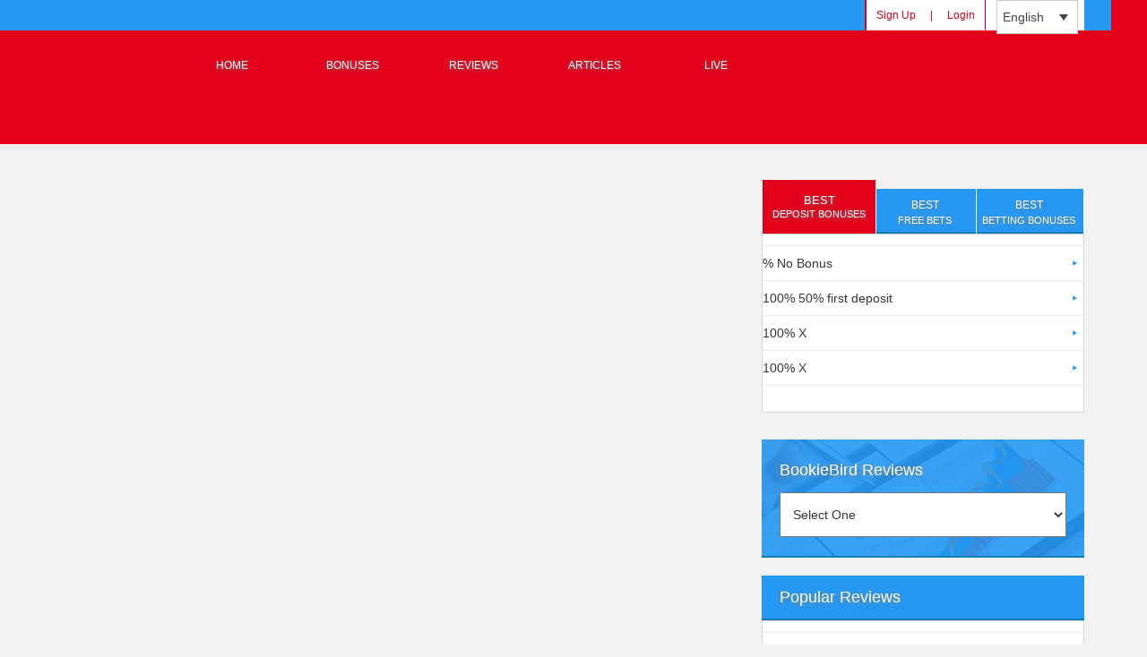

--- FILE ---
content_type: text/html; charset=UTF-8
request_url: https://bookiebird.com/tag/mobile-betting/
body_size: 14717
content:
<!DOCTYPE html><!--[if lt IE 7]><html class="no-js lt-ie9 lt-ie8 lt-ie7" lang="en-US" prefix="og: http://ogp.me/ns#"> <![endif]--><!--[if IE 7]><html class="no-js lt-ie9 lt-ie8" lang="en-US" prefix="og: http://ogp.me/ns#"> <![endif]--><!--[if IE 8]><html class="no-js lt-ie9" lang="en-US" prefix="og: http://ogp.me/ns#"> <![endif]--><!--[if gt IE 8]><!--><html class="no-js" lang="en-US" prefix="og: http://ogp.me/ns#"> <!--<![endif]--><head><script data-no-optimize="1">var litespeed_docref=sessionStorage.getItem("litespeed_docref");litespeed_docref&&(Object.defineProperty(document,"referrer",{get:function(){return litespeed_docref}}),sessionStorage.removeItem("litespeed_docref"));</script> <meta charset="utf-8"><meta http-equiv="X-UA-Compatible" content="IE=edge"><meta name="csv-datas" content="noindex"><meta name="msvalidate.01" content="7561EFC92E087BA6C2BE40BC49BFC361" /><title>mobile betting Archives - BookieBird</title><meta name="viewport" content="width=device-width, initial-scale=1"><meta name='robots' content='max-image-preview:large' /><style>img:is([sizes="auto" i], [sizes^="auto," i]) { contain-intrinsic-size: 3000px 1500px }</style><link rel="alternate" hreflang="en-us" href="https://bookiebird.com/tag/mobile-betting/" /><link rel="alternate" hreflang="x-default" href="https://bookiebird.com/tag/mobile-betting/" /><link rel="canonical" href="https://bookiebird.com/tag/mobile-betting/" /><meta property="og:locale" content="en_US" /><meta property="og:type" content="object" /><meta property="og:title" content="mobile betting Archives - BookieBird" /><meta property="og:url" content="https://bookiebird.com/tag/mobile-betting/" /><meta property="og:site_name" content="BookieBird" /> <script type='application/ld+json'>{"@context":"http:\/\/schema.org","@type":"WebSite","@id":"#website","url":"https:\/\/bookiebird.com\/","name":"BookieBird","potentialAction":{"@type":"SearchAction","target":"https:\/\/bookiebird.com\/?s={search_term_string}","query-input":"required name=search_term_string"}}</script> <script type='application/ld+json'>{"@context":"http:\/\/schema.org","@type":"Organization","url":"https:\/\/bookiebird.com\/tag\/mobile-betting\/","sameAs":[],"@id":"#organization","name":"BookieBird","logo":""}</script> <link rel="alternate" type="application/rss+xml" title="BookieBird &raquo; Feed" href="https://bookiebird.com/feed/" /><link rel="alternate" type="application/rss+xml" title="BookieBird &raquo; Comments Feed" href="https://bookiebird.com/comments/feed/" /><link rel="alternate" type="application/rss+xml" title="BookieBird &raquo; mobile betting Tag Feed" href="https://bookiebird.com/tag/mobile-betting/feed/" /><link data-optimized="2" rel="stylesheet" href="https://bookiebird.com/wp-content/litespeed/css/1ecedc157164caf7e45d4e6938cd34bc.css?ver=d270e" /><style id='classic-theme-styles-inline-css' type='text/css'>/*! This file is auto-generated */
.wp-block-button__link{color:#fff;background-color:#32373c;border-radius:9999px;box-shadow:none;text-decoration:none;padding:calc(.667em + 2px) calc(1.333em + 2px);font-size:1.125em}.wp-block-file__button{background:#32373c;color:#fff;text-decoration:none}</style><style id='global-styles-inline-css' type='text/css'>:root{--wp--preset--aspect-ratio--square: 1;--wp--preset--aspect-ratio--4-3: 4/3;--wp--preset--aspect-ratio--3-4: 3/4;--wp--preset--aspect-ratio--3-2: 3/2;--wp--preset--aspect-ratio--2-3: 2/3;--wp--preset--aspect-ratio--16-9: 16/9;--wp--preset--aspect-ratio--9-16: 9/16;--wp--preset--color--black: #000000;--wp--preset--color--cyan-bluish-gray: #abb8c3;--wp--preset--color--white: #ffffff;--wp--preset--color--pale-pink: #f78da7;--wp--preset--color--vivid-red: #cf2e2e;--wp--preset--color--luminous-vivid-orange: #ff6900;--wp--preset--color--luminous-vivid-amber: #fcb900;--wp--preset--color--light-green-cyan: #7bdcb5;--wp--preset--color--vivid-green-cyan: #00d084;--wp--preset--color--pale-cyan-blue: #8ed1fc;--wp--preset--color--vivid-cyan-blue: #0693e3;--wp--preset--color--vivid-purple: #9b51e0;--wp--preset--gradient--vivid-cyan-blue-to-vivid-purple: linear-gradient(135deg,rgba(6,147,227,1) 0%,rgb(155,81,224) 100%);--wp--preset--gradient--light-green-cyan-to-vivid-green-cyan: linear-gradient(135deg,rgb(122,220,180) 0%,rgb(0,208,130) 100%);--wp--preset--gradient--luminous-vivid-amber-to-luminous-vivid-orange: linear-gradient(135deg,rgba(252,185,0,1) 0%,rgba(255,105,0,1) 100%);--wp--preset--gradient--luminous-vivid-orange-to-vivid-red: linear-gradient(135deg,rgba(255,105,0,1) 0%,rgb(207,46,46) 100%);--wp--preset--gradient--very-light-gray-to-cyan-bluish-gray: linear-gradient(135deg,rgb(238,238,238) 0%,rgb(169,184,195) 100%);--wp--preset--gradient--cool-to-warm-spectrum: linear-gradient(135deg,rgb(74,234,220) 0%,rgb(151,120,209) 20%,rgb(207,42,186) 40%,rgb(238,44,130) 60%,rgb(251,105,98) 80%,rgb(254,248,76) 100%);--wp--preset--gradient--blush-light-purple: linear-gradient(135deg,rgb(255,206,236) 0%,rgb(152,150,240) 100%);--wp--preset--gradient--blush-bordeaux: linear-gradient(135deg,rgb(254,205,165) 0%,rgb(254,45,45) 50%,rgb(107,0,62) 100%);--wp--preset--gradient--luminous-dusk: linear-gradient(135deg,rgb(255,203,112) 0%,rgb(199,81,192) 50%,rgb(65,88,208) 100%);--wp--preset--gradient--pale-ocean: linear-gradient(135deg,rgb(255,245,203) 0%,rgb(182,227,212) 50%,rgb(51,167,181) 100%);--wp--preset--gradient--electric-grass: linear-gradient(135deg,rgb(202,248,128) 0%,rgb(113,206,126) 100%);--wp--preset--gradient--midnight: linear-gradient(135deg,rgb(2,3,129) 0%,rgb(40,116,252) 100%);--wp--preset--font-size--small: 13px;--wp--preset--font-size--medium: 20px;--wp--preset--font-size--large: 36px;--wp--preset--font-size--x-large: 42px;--wp--preset--spacing--20: 0.44rem;--wp--preset--spacing--30: 0.67rem;--wp--preset--spacing--40: 1rem;--wp--preset--spacing--50: 1.5rem;--wp--preset--spacing--60: 2.25rem;--wp--preset--spacing--70: 3.38rem;--wp--preset--spacing--80: 5.06rem;--wp--preset--shadow--natural: 6px 6px 9px rgba(0, 0, 0, 0.2);--wp--preset--shadow--deep: 12px 12px 50px rgba(0, 0, 0, 0.4);--wp--preset--shadow--sharp: 6px 6px 0px rgba(0, 0, 0, 0.2);--wp--preset--shadow--outlined: 6px 6px 0px -3px rgba(255, 255, 255, 1), 6px 6px rgba(0, 0, 0, 1);--wp--preset--shadow--crisp: 6px 6px 0px rgba(0, 0, 0, 1);}:where(.is-layout-flex){gap: 0.5em;}:where(.is-layout-grid){gap: 0.5em;}body .is-layout-flex{display: flex;}.is-layout-flex{flex-wrap: wrap;align-items: center;}.is-layout-flex > :is(*, div){margin: 0;}body .is-layout-grid{display: grid;}.is-layout-grid > :is(*, div){margin: 0;}:where(.wp-block-columns.is-layout-flex){gap: 2em;}:where(.wp-block-columns.is-layout-grid){gap: 2em;}:where(.wp-block-post-template.is-layout-flex){gap: 1.25em;}:where(.wp-block-post-template.is-layout-grid){gap: 1.25em;}.has-black-color{color: var(--wp--preset--color--black) !important;}.has-cyan-bluish-gray-color{color: var(--wp--preset--color--cyan-bluish-gray) !important;}.has-white-color{color: var(--wp--preset--color--white) !important;}.has-pale-pink-color{color: var(--wp--preset--color--pale-pink) !important;}.has-vivid-red-color{color: var(--wp--preset--color--vivid-red) !important;}.has-luminous-vivid-orange-color{color: var(--wp--preset--color--luminous-vivid-orange) !important;}.has-luminous-vivid-amber-color{color: var(--wp--preset--color--luminous-vivid-amber) !important;}.has-light-green-cyan-color{color: var(--wp--preset--color--light-green-cyan) !important;}.has-vivid-green-cyan-color{color: var(--wp--preset--color--vivid-green-cyan) !important;}.has-pale-cyan-blue-color{color: var(--wp--preset--color--pale-cyan-blue) !important;}.has-vivid-cyan-blue-color{color: var(--wp--preset--color--vivid-cyan-blue) !important;}.has-vivid-purple-color{color: var(--wp--preset--color--vivid-purple) !important;}.has-black-background-color{background-color: var(--wp--preset--color--black) !important;}.has-cyan-bluish-gray-background-color{background-color: var(--wp--preset--color--cyan-bluish-gray) !important;}.has-white-background-color{background-color: var(--wp--preset--color--white) !important;}.has-pale-pink-background-color{background-color: var(--wp--preset--color--pale-pink) !important;}.has-vivid-red-background-color{background-color: var(--wp--preset--color--vivid-red) !important;}.has-luminous-vivid-orange-background-color{background-color: var(--wp--preset--color--luminous-vivid-orange) !important;}.has-luminous-vivid-amber-background-color{background-color: var(--wp--preset--color--luminous-vivid-amber) !important;}.has-light-green-cyan-background-color{background-color: var(--wp--preset--color--light-green-cyan) !important;}.has-vivid-green-cyan-background-color{background-color: var(--wp--preset--color--vivid-green-cyan) !important;}.has-pale-cyan-blue-background-color{background-color: var(--wp--preset--color--pale-cyan-blue) !important;}.has-vivid-cyan-blue-background-color{background-color: var(--wp--preset--color--vivid-cyan-blue) !important;}.has-vivid-purple-background-color{background-color: var(--wp--preset--color--vivid-purple) !important;}.has-black-border-color{border-color: var(--wp--preset--color--black) !important;}.has-cyan-bluish-gray-border-color{border-color: var(--wp--preset--color--cyan-bluish-gray) !important;}.has-white-border-color{border-color: var(--wp--preset--color--white) !important;}.has-pale-pink-border-color{border-color: var(--wp--preset--color--pale-pink) !important;}.has-vivid-red-border-color{border-color: var(--wp--preset--color--vivid-red) !important;}.has-luminous-vivid-orange-border-color{border-color: var(--wp--preset--color--luminous-vivid-orange) !important;}.has-luminous-vivid-amber-border-color{border-color: var(--wp--preset--color--luminous-vivid-amber) !important;}.has-light-green-cyan-border-color{border-color: var(--wp--preset--color--light-green-cyan) !important;}.has-vivid-green-cyan-border-color{border-color: var(--wp--preset--color--vivid-green-cyan) !important;}.has-pale-cyan-blue-border-color{border-color: var(--wp--preset--color--pale-cyan-blue) !important;}.has-vivid-cyan-blue-border-color{border-color: var(--wp--preset--color--vivid-cyan-blue) !important;}.has-vivid-purple-border-color{border-color: var(--wp--preset--color--vivid-purple) !important;}.has-vivid-cyan-blue-to-vivid-purple-gradient-background{background: var(--wp--preset--gradient--vivid-cyan-blue-to-vivid-purple) !important;}.has-light-green-cyan-to-vivid-green-cyan-gradient-background{background: var(--wp--preset--gradient--light-green-cyan-to-vivid-green-cyan) !important;}.has-luminous-vivid-amber-to-luminous-vivid-orange-gradient-background{background: var(--wp--preset--gradient--luminous-vivid-amber-to-luminous-vivid-orange) !important;}.has-luminous-vivid-orange-to-vivid-red-gradient-background{background: var(--wp--preset--gradient--luminous-vivid-orange-to-vivid-red) !important;}.has-very-light-gray-to-cyan-bluish-gray-gradient-background{background: var(--wp--preset--gradient--very-light-gray-to-cyan-bluish-gray) !important;}.has-cool-to-warm-spectrum-gradient-background{background: var(--wp--preset--gradient--cool-to-warm-spectrum) !important;}.has-blush-light-purple-gradient-background{background: var(--wp--preset--gradient--blush-light-purple) !important;}.has-blush-bordeaux-gradient-background{background: var(--wp--preset--gradient--blush-bordeaux) !important;}.has-luminous-dusk-gradient-background{background: var(--wp--preset--gradient--luminous-dusk) !important;}.has-pale-ocean-gradient-background{background: var(--wp--preset--gradient--pale-ocean) !important;}.has-electric-grass-gradient-background{background: var(--wp--preset--gradient--electric-grass) !important;}.has-midnight-gradient-background{background: var(--wp--preset--gradient--midnight) !important;}.has-small-font-size{font-size: var(--wp--preset--font-size--small) !important;}.has-medium-font-size{font-size: var(--wp--preset--font-size--medium) !important;}.has-large-font-size{font-size: var(--wp--preset--font-size--large) !important;}.has-x-large-font-size{font-size: var(--wp--preset--font-size--x-large) !important;}
:where(.wp-block-post-template.is-layout-flex){gap: 1.25em;}:where(.wp-block-post-template.is-layout-grid){gap: 1.25em;}
:where(.wp-block-columns.is-layout-flex){gap: 2em;}:where(.wp-block-columns.is-layout-grid){gap: 2em;}
:root :where(.wp-block-pullquote){font-size: 1.5em;line-height: 1.6;}</style><style id='wpml-legacy-dropdown-click-0-inline-css' type='text/css'>.wpml-ls-statics-shortcode_actions, .wpml-ls-statics-shortcode_actions .wpml-ls-sub-menu, .wpml-ls-statics-shortcode_actions a {border-color:#cdcdcd;}.wpml-ls-statics-shortcode_actions a, .wpml-ls-statics-shortcode_actions .wpml-ls-sub-menu a, .wpml-ls-statics-shortcode_actions .wpml-ls-sub-menu a:link, .wpml-ls-statics-shortcode_actions li:not(.wpml-ls-current-language) .wpml-ls-link, .wpml-ls-statics-shortcode_actions li:not(.wpml-ls-current-language) .wpml-ls-link:link {color:#444444;background-color:#ffffff;}.wpml-ls-statics-shortcode_actions a, .wpml-ls-statics-shortcode_actions .wpml-ls-sub-menu a:hover,.wpml-ls-statics-shortcode_actions .wpml-ls-sub-menu a:focus, .wpml-ls-statics-shortcode_actions .wpml-ls-sub-menu a:link:hover, .wpml-ls-statics-shortcode_actions .wpml-ls-sub-menu a:link:focus {color:#000000;background-color:#eeeeee;}.wpml-ls-statics-shortcode_actions .wpml-ls-current-language > a {color:#444444;background-color:#ffffff;}.wpml-ls-statics-shortcode_actions .wpml-ls-current-language:hover>a, .wpml-ls-statics-shortcode_actions .wpml-ls-current-language>a:focus {color:#000000;background-color:#eeeeee;}</style> <script type="litespeed/javascript" data-src="https://bookiebird.com/wp-includes/js/jquery/jquery.min.js" id="jquery-core-js"></script> <link rel="https://api.w.org/" href="https://bookiebird.com/wp-json/" /><link rel="alternate" title="JSON" type="application/json" href="https://bookiebird.com/wp-json/wp/v2/tags/215" /><link rel="EditURI" type="application/rsd+xml" title="RSD" href="https://bookiebird.com/xmlrpc.php?rsd" /><meta name="generator" content="WordPress 6.7.2" /><meta name="generator" content="WPML ver:4.6.8 stt:5,61,39,1,4,3,20,21,25,27,28,29,38,43,47,2,54,59;" /> <script type="litespeed/javascript">var ajaxurl="https://bookiebird.com/wp-admin/admin-ajax.php"</script><meta name="generator" content="Site Kit by Google 1.114.0" /> <script type="litespeed/javascript">document.documentElement.className=document.documentElement.className.replace('no-js','js')</script> <style>.no-js img.lazyload { display: none; }
			figure.wp-block-image img.lazyloading { min-width: 150px; }
							.lazyload, .lazyloading { opacity: 0; }
				.lazyloaded {
					opacity: 1;
					transition: opacity 400ms;
					transition-delay: 0ms;
				}</style><meta name="generator" content="Elementor 3.18.2; features: e_dom_optimization, e_optimized_assets_loading, e_optimized_css_loading, e_font_icon_svg, additional_custom_breakpoints, block_editor_assets_optimize, e_image_loading_optimization; settings: css_print_method-external, google_font-enabled, font_display-swap"><style id="wpforms-css-vars-root">:root {
					--wpforms-field-border-radius: 3px;
--wpforms-field-background-color: #ffffff;
--wpforms-field-border-color: rgba( 0, 0, 0, 0.25 );
--wpforms-field-text-color: rgba( 0, 0, 0, 0.7 );
--wpforms-label-color: rgba( 0, 0, 0, 0.85 );
--wpforms-label-sublabel-color: rgba( 0, 0, 0, 0.55 );
--wpforms-label-error-color: #d63637;
--wpforms-button-border-radius: 3px;
--wpforms-button-background-color: #066aab;
--wpforms-button-text-color: #ffffff;
--wpforms-field-size-input-height: 43px;
--wpforms-field-size-input-spacing: 15px;
--wpforms-field-size-font-size: 16px;
--wpforms-field-size-line-height: 19px;
--wpforms-field-size-padding-h: 14px;
--wpforms-field-size-checkbox-size: 16px;
--wpforms-field-size-sublabel-spacing: 5px;
--wpforms-field-size-icon-size: 1;
--wpforms-label-size-font-size: 16px;
--wpforms-label-size-line-height: 19px;
--wpforms-label-size-sublabel-font-size: 14px;
--wpforms-label-size-sublabel-line-height: 17px;
--wpforms-button-size-font-size: 17px;
--wpforms-button-size-height: 41px;
--wpforms-button-size-padding-h: 15px;
--wpforms-button-size-margin-top: 10px;

				}</style><!--[if IE]><style>.call-hide { width: 728px; left: 9%;}</style><![endif]--></head><body data-rsssl=1 ><header><div class="top"><div class="top-left blue-bg"></div><div class="container"><div class="row"><div class="col-lg-9 col-md-9 col-sm-9 blue-bg"></div><div class="col-lg-3 col-md-3 col-sm-3"><div class="top-right"><div class="top-link"><ul><li><a href="https://bookiebird.com/login">Sign Up</a></li><li>|</li><li><a href="https://bookiebird.com/login" class="show_login">Login</a></li><div class="clearfix"></div></ul></div><div class="language"><div class="dropdown"><div class="wpml-ls-statics-shortcode_actions wpml-ls wpml-ls-legacy-dropdown-click js-wpml-ls-legacy-dropdown-click" id="lang_sel_click"><ul><li class="wpml-ls-slot-shortcode_actions wpml-ls-item wpml-ls-item-en wpml-ls-current-language wpml-ls-first-item wpml-ls-item-legacy-dropdown-click"><a href="#" class="js-wpml-ls-item-toggle wpml-ls-item-toggle lang_sel_sel icl-en">
<img
alt=""
width=18
height=12
data-src="https://bookiebird.com/wp-content/plugins/sitepress-multilingual-cms/res/flags/en.png" class="wpml-ls-flag iclflag lazyload" src="[data-uri]" /><noscript><img
class="wpml-ls-flag iclflag"
src="https://bookiebird.com/wp-content/plugins/sitepress-multilingual-cms/res/flags/en.png"
alt=""
width=18
height=12
/></noscript><span class="wpml-ls-native icl_lang_sel_native">English</span></a><ul class="js-wpml-ls-sub-menu wpml-ls-sub-menu"><li class="icl-zh-hans wpml-ls-slot-shortcode_actions wpml-ls-item wpml-ls-item-zh-hans">
<a href="https://bookiebird.com/zh-hans/" class="wpml-ls-link">
<img
alt=""
width=18
height=12
data-src="https://bookiebird.com/wp-content/plugins/sitepress-multilingual-cms/res/flags/zh-hans.png" class="wpml-ls-flag iclflag lazyload" src="[data-uri]" /><noscript><img
class="wpml-ls-flag iclflag"
src="https://bookiebird.com/wp-content/plugins/sitepress-multilingual-cms/res/flags/zh-hans.png"
alt=""
width=18
height=12
/></noscript><span class="wpml-ls-display icl_lang_sel_translated">Chinese (Simplified)</span></a></li><li class="icl-de wpml-ls-slot-shortcode_actions wpml-ls-item wpml-ls-item-de">
<a href="https://bookiebird.com/de/" class="wpml-ls-link">
<img
alt=""
width=18
height=12
data-src="https://bookiebird.com/wp-content/plugins/sitepress-multilingual-cms/res/flags/de.png" class="wpml-ls-flag iclflag lazyload" src="[data-uri]" /><noscript><img
class="wpml-ls-flag iclflag"
src="https://bookiebird.com/wp-content/plugins/sitepress-multilingual-cms/res/flags/de.png"
alt=""
width=18
height=12
/></noscript><span class="wpml-ls-display icl_lang_sel_translated">German</span></a></li><li class="icl-ja wpml-ls-slot-shortcode_actions wpml-ls-item wpml-ls-item-ja">
<a href="https://bookiebird.com/ja/" class="wpml-ls-link">
<img
alt=""
width=18
height=12
data-src="https://bookiebird.com/wp-content/plugins/sitepress-multilingual-cms/res/flags/ja.png" class="wpml-ls-flag iclflag lazyload" src="[data-uri]" /><noscript><img
class="wpml-ls-flag iclflag"
src="https://bookiebird.com/wp-content/plugins/sitepress-multilingual-cms/res/flags/ja.png"
alt=""
width=18
height=12
/></noscript><span class="wpml-ls-display icl_lang_sel_translated">Japanese</span></a></li><li class="icl-ru wpml-ls-slot-shortcode_actions wpml-ls-item wpml-ls-item-ru">
<a href="https://bookiebird.com/ru/" class="wpml-ls-link">
<img
alt=""
width=18
height=12
data-src="https://bookiebird.com/wp-content/plugins/sitepress-multilingual-cms/res/flags/ru.png" class="wpml-ls-flag iclflag lazyload" src="[data-uri]" /><noscript><img
class="wpml-ls-flag iclflag"
src="https://bookiebird.com/wp-content/plugins/sitepress-multilingual-cms/res/flags/ru.png"
alt=""
width=18
height=12
/></noscript><span class="wpml-ls-display icl_lang_sel_translated">Russian</span></a></li><li class="icl-es wpml-ls-slot-shortcode_actions wpml-ls-item wpml-ls-item-es">
<a href="https://bookiebird.com/es/" class="wpml-ls-link">
<img
alt=""
width=18
height=12
data-src="https://bookiebird.com/wp-content/plugins/sitepress-multilingual-cms/res/flags/es.png" class="wpml-ls-flag iclflag lazyload" src="[data-uri]" /><noscript><img
class="wpml-ls-flag iclflag"
src="https://bookiebird.com/wp-content/plugins/sitepress-multilingual-cms/res/flags/es.png"
alt=""
width=18
height=12
/></noscript><span class="wpml-ls-display icl_lang_sel_translated">Spanish</span></a></li><li class="icl-id wpml-ls-slot-shortcode_actions wpml-ls-item wpml-ls-item-id">
<a href="https://bookiebird.com/id/" class="wpml-ls-link">
<img
alt=""
width=18
height=12
data-src="https://bookiebird.com/wp-content/plugins/sitepress-multilingual-cms/res/flags/id.png" class="wpml-ls-flag iclflag lazyload" src="[data-uri]" /><noscript><img
class="wpml-ls-flag iclflag"
src="https://bookiebird.com/wp-content/plugins/sitepress-multilingual-cms/res/flags/id.png"
alt=""
width=18
height=12
/></noscript><span class="wpml-ls-display icl_lang_sel_translated">Indonesian</span></a></li><li class="icl-ko wpml-ls-slot-shortcode_actions wpml-ls-item wpml-ls-item-ko">
<a href="https://bookiebird.com/ko/" class="wpml-ls-link">
<img
alt=""
width=18
height=12
data-src="https://bookiebird.com/wp-content/plugins/sitepress-multilingual-cms/res/flags/ko.png" class="wpml-ls-flag iclflag lazyload" src="[data-uri]" /><noscript><img
class="wpml-ls-flag iclflag"
src="https://bookiebird.com/wp-content/plugins/sitepress-multilingual-cms/res/flags/ko.png"
alt=""
width=18
height=12
/></noscript><span class="wpml-ls-display icl_lang_sel_translated">Korean</span></a></li><li class="icl-th wpml-ls-slot-shortcode_actions wpml-ls-item wpml-ls-item-th">
<a href="https://bookiebird.com/th/" class="wpml-ls-link">
<img
alt=""
width=18
height=12
data-src="https://bookiebird.com/wp-content/plugins/sitepress-multilingual-cms/res/flags/th.png" class="wpml-ls-flag iclflag lazyload" src="[data-uri]" /><noscript><img
class="wpml-ls-flag iclflag"
src="https://bookiebird.com/wp-content/plugins/sitepress-multilingual-cms/res/flags/th.png"
alt=""
width=18
height=12
/></noscript><span class="wpml-ls-display icl_lang_sel_translated">Thai</span></a></li><li class="icl-vi wpml-ls-slot-shortcode_actions wpml-ls-item wpml-ls-item-vi">
<a href="https://bookiebird.com/vi/" class="wpml-ls-link">
<img
alt=""
width=18
height=12
data-src="https://bookiebird.com/wp-content/plugins/sitepress-multilingual-cms/res/flags/vi.png" class="wpml-ls-flag iclflag lazyload" src="[data-uri]" /><noscript><img
class="wpml-ls-flag iclflag"
src="https://bookiebird.com/wp-content/plugins/sitepress-multilingual-cms/res/flags/vi.png"
alt=""
width=18
height=12
/></noscript><span class="wpml-ls-display icl_lang_sel_translated">Vietnamese</span></a></li><li class="icl-ar wpml-ls-slot-shortcode_actions wpml-ls-item wpml-ls-item-ar">
<a href="https://bookiebird.com/ar/" class="wpml-ls-link">
<img
alt=""
width=18
height=12
data-src="https://bookiebird.com/wp-content/plugins/sitepress-multilingual-cms/res/flags/ar.png" class="wpml-ls-flag iclflag lazyload" src="[data-uri]" /><noscript><img
class="wpml-ls-flag iclflag"
src="https://bookiebird.com/wp-content/plugins/sitepress-multilingual-cms/res/flags/ar.png"
alt=""
width=18
height=12
/></noscript><span class="wpml-ls-display icl_lang_sel_translated">Arabic</span></a></li><li class="icl-nl wpml-ls-slot-shortcode_actions wpml-ls-item wpml-ls-item-nl">
<a href="https://bookiebird.com/nl/" class="wpml-ls-link">
<img
alt=""
width=18
height=12
data-src="https://bookiebird.com/wp-content/plugins/sitepress-multilingual-cms/res/flags/nl.png" class="wpml-ls-flag iclflag lazyload" src="[data-uri]" /><noscript><img
class="wpml-ls-flag iclflag"
src="https://bookiebird.com/wp-content/plugins/sitepress-multilingual-cms/res/flags/nl.png"
alt=""
width=18
height=12
/></noscript><span class="wpml-ls-display icl_lang_sel_translated">Dutch</span></a></li><li class="icl-fr wpml-ls-slot-shortcode_actions wpml-ls-item wpml-ls-item-fr">
<a href="https://bookiebird.com/fr/" class="wpml-ls-link">
<img
alt=""
width=18
height=12
data-src="https://bookiebird.com/wp-content/plugins/sitepress-multilingual-cms/res/flags/fr.png" class="wpml-ls-flag iclflag lazyload" src="[data-uri]" /><noscript><img
class="wpml-ls-flag iclflag"
src="https://bookiebird.com/wp-content/plugins/sitepress-multilingual-cms/res/flags/fr.png"
alt=""
width=18
height=12
/></noscript><span class="wpml-ls-display icl_lang_sel_translated">French</span></a></li><li class="icl-he wpml-ls-slot-shortcode_actions wpml-ls-item wpml-ls-item-he">
<a href="https://bookiebird.com/he/" class="wpml-ls-link">
<img
alt=""
width=18
height=12
data-src="https://bookiebird.com/wp-content/plugins/sitepress-multilingual-cms/res/flags/he.png" class="wpml-ls-flag iclflag lazyload" src="[data-uri]" /><noscript><img
class="wpml-ls-flag iclflag"
src="https://bookiebird.com/wp-content/plugins/sitepress-multilingual-cms/res/flags/he.png"
alt=""
width=18
height=12
/></noscript><span class="wpml-ls-display icl_lang_sel_translated">Hebrew</span></a></li><li class="icl-hi wpml-ls-slot-shortcode_actions wpml-ls-item wpml-ls-item-hi">
<a href="https://bookiebird.com/hi/" class="wpml-ls-link">
<img
alt=""
width=18
height=12
data-src="https://bookiebird.com/wp-content/plugins/sitepress-multilingual-cms/res/flags/hi.png" class="wpml-ls-flag iclflag lazyload" src="[data-uri]" /><noscript><img
class="wpml-ls-flag iclflag"
src="https://bookiebird.com/wp-content/plugins/sitepress-multilingual-cms/res/flags/hi.png"
alt=""
width=18
height=12
/></noscript><span class="wpml-ls-display icl_lang_sel_translated">Hindi</span></a></li><li class="icl-it wpml-ls-slot-shortcode_actions wpml-ls-item wpml-ls-item-it">
<a href="https://bookiebird.com/it/" class="wpml-ls-link">
<img
alt=""
width=18
height=12
data-src="https://bookiebird.com/wp-content/plugins/sitepress-multilingual-cms/res/flags/it.png" class="wpml-ls-flag iclflag lazyload" src="[data-uri]" /><noscript><img
class="wpml-ls-flag iclflag"
src="https://bookiebird.com/wp-content/plugins/sitepress-multilingual-cms/res/flags/it.png"
alt=""
width=18
height=12
/></noscript><span class="wpml-ls-display icl_lang_sel_translated">Italian</span></a></li><li class="icl-ne wpml-ls-slot-shortcode_actions wpml-ls-item wpml-ls-item-ne">
<a href="https://bookiebird.com/ne/" class="wpml-ls-link">
<img
alt=""
width=18
height=12
data-src="https://bookiebird.com/wp-content/plugins/sitepress-multilingual-cms/res/flags/ne.png" class="wpml-ls-flag iclflag lazyload" src="[data-uri]" /><noscript><img
class="wpml-ls-flag iclflag"
src="https://bookiebird.com/wp-content/plugins/sitepress-multilingual-cms/res/flags/ne.png"
alt=""
width=18
height=12
/></noscript><span class="wpml-ls-display icl_lang_sel_translated">Nepali</span></a></li><li class="icl-pt-pt wpml-ls-slot-shortcode_actions wpml-ls-item wpml-ls-item-pt-pt wpml-ls-last-item">
<a href="https://bookiebird.com/pt-pt/" class="wpml-ls-link">
<img
alt=""
width=18
height=12
data-src="https://bookiebird.com/wp-content/plugins/sitepress-multilingual-cms/res/flags/pt-pt.png" class="wpml-ls-flag iclflag lazyload" src="[data-uri]" /><noscript><img
class="wpml-ls-flag iclflag"
src="https://bookiebird.com/wp-content/plugins/sitepress-multilingual-cms/res/flags/pt-pt.png"
alt=""
width=18
height=12
/></noscript><span class="wpml-ls-display icl_lang_sel_translated">Portuguese (Portugal)</span></a></li></ul></li></ul></div></div></div></div></div><div class="clearfix"></div></div></div></div></div><div class="container"><div class="row"><div class="col-sm-12"><nav class="navbar navbar-default" role="navigation"><div class="navbar-header"><button type="button" class="navbar-toggle collapsed" data-toggle="collapse" data-target=".navbar-collapse"><span class="sr-only">Toggle navigation</span><span class="icon-bar"></span><span class="icon-bar"></span><span class="icon-bar"></span></button><a href="https://bookiebird.com" class="navbar-brand logo">
<img  alt=""  width="295" height="96" data-src="https://bookiebird.com/wp-content/themes/superbookies/assets/images/logo.png" class="img-responsive lazyload" src="[data-uri]"><noscript><img src="https://bookiebird.com/wp-content/themes/superbookies/assets/images/logo.png" alt="" class="img-responsive" width="295" height="96"></noscript>
</a></div><div class="navbar-collapse collapse"><div class="menu-header-menu-container"><ul id="menu-header-menu" class="nav navbar-nav"><li id="menu-item-33" class="home-img menu-item menu-item-type-post_type menu-item-object-page menu-item-home menu-item-33"><a href="https://bookiebird.com/" class="menu-image-title-after menu-image-not-hovered"><img width="32" height="32"   alt="" decoding="async" data-src="https://bookiebird.com/wp-content/uploads/2015/05/home.png" class="menu-image menu-image-title-after lazyload" src="[data-uri]" /><noscript><img width="32" height="32" src="https://bookiebird.com/wp-content/uploads/2015/05/home.png" class="menu-image menu-image-title-after" alt="" decoding="async" /></noscript><span class="menu-image-title-after menu-image-title">Home</span></a></li><li id="menu-item-162" class="menu-item menu-item-type-post_type menu-item-object-page menu-item-162"><a href="https://bookiebird.com/bonuses/" class="menu-image-title-after menu-image-not-hovered"><img width="32" height="32"   alt="" decoding="async" data-src="https://bookiebird.com/wp-content/uploads/2015/05/bonus.png" class="menu-image menu-image-title-after lazyload" src="[data-uri]" /><noscript><img width="32" height="32" src="https://bookiebird.com/wp-content/uploads/2015/05/bonus.png" class="menu-image menu-image-title-after" alt="" decoding="async" /></noscript><span class="menu-image-title-after menu-image-title">Bonuses</span></a></li><li id="menu-item-32" class="menu-item menu-item-type-post_type menu-item-object-page menu-item-32"><a href="https://bookiebird.com/reviews/" class="menu-image-title-after menu-image-not-hovered"><img loading="lazy" width="32" height="32"   alt="" decoding="async" data-src="https://bookiebird.com/wp-content/uploads/2015/05/speech.png" class="menu-image menu-image-title-after lazyload" src="[data-uri]" /><noscript><img loading="lazy" width="32" height="32" src="https://bookiebird.com/wp-content/uploads/2015/05/speech.png" class="menu-image menu-image-title-after" alt="" decoding="async" /></noscript><span class="menu-image-title-after menu-image-title">Reviews</span></a></li><li id="menu-item-161" class="menu-item menu-item-type-post_type menu-item-object-page menu-item-161"><a href="https://bookiebird.com/articles/" class="menu-image-title-after menu-image-not-hovered"><img loading="lazy" width="32" height="32"   alt="" decoding="async" data-src="https://bookiebird.com/wp-content/uploads/2015/05/articles.png" class="menu-image menu-image-title-after lazyload" src="[data-uri]" /><noscript><img loading="lazy" width="32" height="32" src="https://bookiebird.com/wp-content/uploads/2015/05/articles.png" class="menu-image menu-image-title-after" alt="" decoding="async" /></noscript><span class="menu-image-title-after menu-image-title">Articles</span></a></li><li id="menu-item-910" class="menu-item menu-item-type-custom menu-item-object-custom menu-item-910"><a href="https://bookiebird.com/generatedcsv/bet365-live-streaming-schedule/" class="menu-image-title-after menu-image-not-hovered"><img loading="lazy" width="32" height="32"   alt="" decoding="async" data-src="https://bookiebird.com/wp-content/uploads/2015/05/live1.png" class="menu-image menu-image-title-after lazyload" src="[data-uri]" /><noscript><img loading="lazy" width="32" height="32" src="https://bookiebird.com/wp-content/uploads/2015/05/live1.png" class="menu-image menu-image-title-after" alt="" decoding="async" /></noscript><span class="menu-image-title-after menu-image-title">Live</span></a></li></ul></div></div></nav></div></div></div></header><div class="container"><section class="mid-content"><div class="row"><div class="col-sm-8 portrait"><div class="blog-block"></div></div><div class="col-sm-4 sidebar"><div id="right-tab"><ul class="nav nav-tabs" role="tablist" id="myTab2"><li class="active width35">
<a href="#bestdeposit" role="tab" data-toggle="tab">
Best        <br>
<span>Deposit Bonuses</span></a></li><li class="width30">
<a href="#bestfree" role="tab" data-toggle="tab">
Best          <br>
<span>Free Bets</span></a></li><li class="width40">
<a href="#bestbetting" role="tab" data-toggle="tab">
Best            <br>
<span>Betting Bonuses</span></a></li></ul><div class="tab-content"><div class="tab-pane active" id="bestdeposit"><div class="inner"><ul class="list"><li>
<a href="https://bookiebird.com/bookmaker/pinnacle-sports-signup/"><img loading="lazy"  alt=""  width="80" height="30" data-src="https://bookiebird.com/wp-content/uploads/2015/01/pinnacle-80x30.png" class="img-responsive lazyload" src="[data-uri]"><noscript><img loading="lazy" src="https://bookiebird.com/wp-content/uploads/2015/01/pinnacle-80x30.png" alt="" class="img-responsive" width="80" height="30"></noscript></a><p>
%                    No Bonus</p><div class="clearfix"></div></li><li>
<a href="https://bookiebird.com/bookmaker/dafabet/"><img loading="lazy"  alt=""  width="80" height="30" data-src="https://bookiebird.com/wp-content/uploads/2015/09/dafebet-80x30.png" class="img-responsive lazyload" src="[data-uri]"><noscript><img loading="lazy" src="https://bookiebird.com/wp-content/uploads/2015/09/dafebet-80x30.png" alt="" class="img-responsive" width="80" height="30"></noscript></a><p>
100%                    50% first deposit</p><div class="clearfix"></div></li><li>
<a href="https://bookiebird.com/bookmaker/188bet-bonuses/"><img loading="lazy"  alt=""  width="80" height="30" data-src="https://bookiebird.com/wp-content/uploads/2015/07/188bet-80x30.png" class="img-responsive lazyload" src="[data-uri]"><noscript><img loading="lazy" src="https://bookiebird.com/wp-content/uploads/2015/07/188bet-80x30.png" alt="" class="img-responsive" width="80" height="30"></noscript></a><p>
100%                    X</p><div class="clearfix"></div></li><li>
<a href="https://bookiebird.com/bookmaker/1xbet/"><img loading="lazy"  alt=""  width="80" height="30" data-src="https://bookiebird.com/wp-content/uploads/2023/12/1xbookie-80x30.png" class="img-responsive lazyload" src="[data-uri]"><noscript><img loading="lazy" src="https://bookiebird.com/wp-content/uploads/2023/12/1xbookie-80x30.png" alt="" class="img-responsive" width="80" height="30"></noscript></a><p>
100%                    X</p><div class="clearfix"></div></li></ul></div></div><div class="tab-pane" id="bestfree"><div class="inner"><ul class="list"><li>
<a href="https://bookiebird.com/bookmaker/pinnacle-sports-signup/"><img loading="lazy"  width="80" height="30" alt=""  data-src="https://bookiebird.com/wp-content/uploads/2015/01/pinnacle-80x30.png" class="img-responsive lazyload" src="[data-uri]"><noscript><img loading="lazy"  width="80" height="30" alt=""  data-src="https://bookiebird.com/wp-content/uploads/2015/01/pinnacle-80x30.png" class="img-responsive lazyload" src="[data-uri]"><noscript><img loading="lazy"  width="80" height="30" alt=""  data-src="https://bookiebird.com/wp-content/uploads/2015/01/pinnacle-80x30.png" class="img-responsive lazyload" src="[data-uri]"><noscript><img loading="lazy" src="https://bookiebird.com/wp-content/uploads/2015/01/pinnacle-80x30.png" width="80" height="30" alt="" class="img-responsive"></noscript></noscript></noscript></a><p>
No Bonus</p><div class="clearfix"></div></li><li>
<a href="https://bookiebird.com/bookmaker/188bet-bonuses/"><img loading="lazy"  width="80" height="30" alt=""  data-src="https://bookiebird.com/wp-content/uploads/2015/07/188bet-80x30.png" class="img-responsive lazyload" src="[data-uri]"><noscript><img loading="lazy"  width="80" height="30" alt=""  data-src="https://bookiebird.com/wp-content/uploads/2015/07/188bet-80x30.png" class="img-responsive lazyload" src="[data-uri]"><noscript><img loading="lazy"  width="80" height="30" alt=""  data-src="https://bookiebird.com/wp-content/uploads/2015/07/188bet-80x30.png" class="img-responsive lazyload" src="[data-uri]"><noscript><img loading="lazy" src="https://bookiebird.com/wp-content/uploads/2015/07/188bet-80x30.png" width="80" height="30" alt="" class="img-responsive"></noscript></noscript></noscript></a><p>
50GBP</p><div class="clearfix"></div></li><li>
<a href="https://bookiebird.com/bookmaker/dafabet/"><img loading="lazy"  width="80" height="30" alt=""  data-src="https://bookiebird.com/wp-content/uploads/2015/09/dafebet-80x30.png" class="img-responsive lazyload" src="[data-uri]"><noscript><img loading="lazy"  width="80" height="30" alt=""  data-src="https://bookiebird.com/wp-content/uploads/2015/09/dafebet-80x30.png" class="img-responsive lazyload" src="[data-uri]"><noscript><img loading="lazy"  width="80" height="30" alt=""  data-src="https://bookiebird.com/wp-content/uploads/2015/09/dafebet-80x30.png" class="img-responsive lazyload" src="[data-uri]"><noscript><img loading="lazy" src="https://bookiebird.com/wp-content/uploads/2015/09/dafebet-80x30.png" width="80" height="30" alt="" class="img-responsive"></noscript></noscript></noscript></a><p>
n/a</p><div class="clearfix"></div></li><li>
<a href="https://bookiebird.com/bookmaker/1xbet/"><img loading="lazy"  width="80" height="30" alt=""  data-src="https://bookiebird.com/wp-content/uploads/2023/12/1xbookie-80x30.png" class="img-responsive lazyload" src="[data-uri]"><noscript><img loading="lazy"  width="80" height="30" alt=""  data-src="https://bookiebird.com/wp-content/uploads/2023/12/1xbookie-80x30.png" class="img-responsive lazyload" src="[data-uri]"><noscript><img loading="lazy"  width="80" height="30" alt=""  data-src="https://bookiebird.com/wp-content/uploads/2023/12/1xbookie-80x30.png" class="img-responsive lazyload" src="[data-uri]"><noscript><img loading="lazy" src="https://bookiebird.com/wp-content/uploads/2023/12/1xbookie-80x30.png" width="80" height="30" alt="" class="img-responsive"></noscript></noscript></noscript></a><p>
X</p><div class="clearfix"></div></li></ul></div></div><div class="tab-pane" id="bestbetting"><div class="inner"><ul class="list"><li>
<a href="https://bookiebird.com/bookmaker/1xbet/"><img loading="lazy"  width="80" height="30" alt=""  data-src="https://bookiebird.com/wp-content/uploads/2023/12/1xbookie-80x30.png" class="img-responsive lazyload" src="[data-uri]"><noscript><img loading="lazy"  width="80" height="30" alt=""  data-src="https://bookiebird.com/wp-content/uploads/2023/12/1xbookie-80x30.png" class="img-responsive lazyload" src="[data-uri]"><noscript><img loading="lazy"  width="80" height="30" alt=""  data-src="https://bookiebird.com/wp-content/uploads/2023/12/1xbookie-80x30.png" class="img-responsive lazyload" src="[data-uri]"><noscript><img loading="lazy" src="https://bookiebird.com/wp-content/uploads/2023/12/1xbookie-80x30.png" width="80" height="30" alt="" class="img-responsive"></noscript></noscript></noscript></a><p>
X</p><div class="clearfix"></div></li><li>
<a href="https://bookiebird.com/bookmaker/dafabet/"><img loading="lazy"  width="80" height="30" alt=""  data-src="https://bookiebird.com/wp-content/uploads/2015/09/dafebet-80x30.png" class="img-responsive lazyload" src="[data-uri]"><noscript><img loading="lazy"  width="80" height="30" alt=""  data-src="https://bookiebird.com/wp-content/uploads/2015/09/dafebet-80x30.png" class="img-responsive lazyload" src="[data-uri]"><noscript><img loading="lazy"  width="80" height="30" alt=""  data-src="https://bookiebird.com/wp-content/uploads/2015/09/dafebet-80x30.png" class="img-responsive lazyload" src="[data-uri]"><noscript><img loading="lazy" src="https://bookiebird.com/wp-content/uploads/2015/09/dafebet-80x30.png" width="80" height="30" alt="" class="img-responsive"></noscript></noscript></noscript></a><p>
50% first deposit</p><div class="clearfix"></div></li><li>
<a href="https://bookiebird.com/bookmaker/188bet-bonuses/"><img loading="lazy"  width="80" height="30" alt=""  data-src="https://bookiebird.com/wp-content/uploads/2015/07/188bet-80x30.png" class="img-responsive lazyload" src="[data-uri]"><noscript><img loading="lazy"  width="80" height="30" alt=""  data-src="https://bookiebird.com/wp-content/uploads/2015/07/188bet-80x30.png" class="img-responsive lazyload" src="[data-uri]"><noscript><img loading="lazy"  width="80" height="30" alt=""  data-src="https://bookiebird.com/wp-content/uploads/2015/07/188bet-80x30.png" class="img-responsive lazyload" src="[data-uri]"><noscript><img loading="lazy" src="https://bookiebird.com/wp-content/uploads/2015/07/188bet-80x30.png" width="80" height="30" alt="" class="img-responsive"></noscript></noscript></noscript></a><p>
X</p><div class="clearfix"></div></li><li>
<a href="https://bookiebird.com/bookmaker/pinnacle-sports-signup/"><img loading="lazy"  width="80" height="30" alt=""  data-src="https://bookiebird.com/wp-content/uploads/2015/01/pinnacle-80x30.png" class="img-responsive lazyload" src="[data-uri]"><noscript><img loading="lazy"  width="80" height="30" alt=""  data-src="https://bookiebird.com/wp-content/uploads/2015/01/pinnacle-80x30.png" class="img-responsive lazyload" src="[data-uri]"><noscript><img loading="lazy"  width="80" height="30" alt=""  data-src="https://bookiebird.com/wp-content/uploads/2015/01/pinnacle-80x30.png" class="img-responsive lazyload" src="[data-uri]"><noscript><img loading="lazy" src="https://bookiebird.com/wp-content/uploads/2015/01/pinnacle-80x30.png" width="80" height="30" alt="" class="img-responsive"></noscript></noscript></noscript></a><p>
No Bonus</p><div class="clearfix"></div></li></ul></div></div></div></div><div class="review-box"><h3>BookieBird Reviews</h3><form name="cityselect">
<select class="review-select" name="menu" onChange="top.location.href=this.options[this.selectedIndex].value;" value="GO"><option selected="selected">Select One</option><option value="https://bookiebird.com/bookmaker/pinnacle-sports-signup/">
Pinnacle Sports</option><option value="https://bookiebird.com/bookmaker/dafabet/">
dafabet</option><option value="https://bookiebird.com/bookmaker/188bet-bonuses/">
188bet</option>
</select></form></div><div class="right-box"><div class="blue-bar"><h3>Popular Reviews</h3></div><div class="inner"><ul class="list"><li>
<a href="https://bookiebird.com/bookmaker/pinnacle-sports-signup/"><img loading="lazy"  alt="" width="80" height="30"  data-src="https://bookiebird.com/wp-content/uploads/2015/01/pinnacle-80x30.png" class="img-responsive lazyload" src="[data-uri]"><noscript><img loading="lazy" src="https://bookiebird.com/wp-content/uploads/2015/01/pinnacle-80x30.png" alt="" width="80" height="30" class="img-responsive"></noscript></a><p>
No Bonus</p><div class="visit"><a href="https://bookiebird.com/bookmaker/pinnacle-sports-signup/">Visit</a></div><div class="clearfix"></div></li><li>
<a href="https://bookiebird.com/bookmaker/dafabet/"><img loading="lazy"  alt="" width="80" height="30"  data-src="https://bookiebird.com/wp-content/uploads/2015/09/dafebet-80x30.png" class="img-responsive lazyload" src="[data-uri]"><noscript><img loading="lazy" src="https://bookiebird.com/wp-content/uploads/2015/09/dafebet-80x30.png" alt="" width="80" height="30" class="img-responsive"></noscript></a><p>
50% first deposit</p><div class="visit"><a href="https://bookiebird.com/bookmaker/dafabet/">Visit</a></div><div class="clearfix"></div></li><li>
<a href="https://bookiebird.com/bookmaker/188bet-bonuses/"><img loading="lazy"  alt="" width="80" height="30"  data-src="https://bookiebird.com/wp-content/uploads/2015/07/188bet-80x30.png" class="img-responsive lazyload" src="[data-uri]"><noscript><img loading="lazy" src="https://bookiebird.com/wp-content/uploads/2015/07/188bet-80x30.png" alt="" width="80" height="30" class="img-responsive"></noscript></a><p>
X</p><div class="visit"><a href="https://bookiebird.com/bookmaker/188bet-bonuses/">Visit</a></div><div class="clearfix"></div></li></ul></div></div><div class="right-box"><div class="blue-bar"><h3>Latest Sportsbook Reviews</h3></div><div class="inner"><ul class="list"><li class="nobg">
<a href="https://bookiebird.com/bookmaker/1xbet/"><img loading="lazy"  width="80" height="30" alt=""  data-src="https://bookiebird.com/wp-content/uploads/2023/12/1xbookie-80x30.png" class="img-responsive lazyload" src="[data-uri]"><noscript><img loading="lazy"  width="80" height="30" alt=""  data-src="https://bookiebird.com/wp-content/uploads/2023/12/1xbookie-80x30.png" class="img-responsive lazyload" src="[data-uri]"><noscript><img loading="lazy"  width="80" height="30" alt=""  data-src="https://bookiebird.com/wp-content/uploads/2023/12/1xbookie-80x30.png" class="img-responsive lazyload" src="[data-uri]"><noscript><img loading="lazy" src="https://bookiebird.com/wp-content/uploads/2023/12/1xbookie-80x30.png" width="80" height="30" alt="" class="img-responsive"></noscript></noscript></noscript></a><ul class="rating rating2"><li><a href="javascript:void(0)"><span class="fa fa-star-o"></span></a></li><li><a href="javascript:void(0)"><span class="fa fa-star-o"></span></a></li><li><a href="javascript:void(0)"><span class="fa fa-star-o"></span></a></li><li><a href="javascript:void(0)"><span class="fa fa-star-o"></span></a></li><li><a href="javascript:void(0)"><span class="fa fa-star-o"></span></a></li></ul><div class="clearfix"></div></li><li class="nobg">
<a href="https://bookiebird.com/bookmaker/dafabet/"><img loading="lazy"  width="80" height="30" alt=""  data-src="https://bookiebird.com/wp-content/uploads/2015/09/dafebet-80x30.png" class="img-responsive lazyload" src="[data-uri]"><noscript><img loading="lazy"  width="80" height="30" alt=""  data-src="https://bookiebird.com/wp-content/uploads/2015/09/dafebet-80x30.png" class="img-responsive lazyload" src="[data-uri]"><noscript><img loading="lazy"  width="80" height="30" alt=""  data-src="https://bookiebird.com/wp-content/uploads/2015/09/dafebet-80x30.png" class="img-responsive lazyload" src="[data-uri]"><noscript><img loading="lazy" src="https://bookiebird.com/wp-content/uploads/2015/09/dafebet-80x30.png" width="80" height="30" alt="" class="img-responsive"></noscript></noscript></noscript></a><ul class="rating rating2"><li><a href="javascript:void(0)"><span class="fa fa-star-o"></span></a></li><li><a href="javascript:void(0)"><span class="fa fa-star-o"></span></a></li><li><a href="javascript:void(0)"><span class="fa fa-star-o"></span></a></li><li><a href="javascript:void(0)"><span class="fa fa-star-o"></span></a></li><li><a href="javascript:void(0)"><span class="fa fa-star-o"></span></a></li></ul><div class="clearfix"></div></li><li class="nobg">
<a href="https://bookiebird.com/bookmaker/188bet-bonuses/"><img loading="lazy"  width="80" height="30" alt=""  data-src="https://bookiebird.com/wp-content/uploads/2015/07/188bet-80x30.png" class="img-responsive lazyload" src="[data-uri]"><noscript><img loading="lazy"  width="80" height="30" alt=""  data-src="https://bookiebird.com/wp-content/uploads/2015/07/188bet-80x30.png" class="img-responsive lazyload" src="[data-uri]"><noscript><img loading="lazy"  width="80" height="30" alt=""  data-src="https://bookiebird.com/wp-content/uploads/2015/07/188bet-80x30.png" class="img-responsive lazyload" src="[data-uri]"><noscript><img loading="lazy" src="https://bookiebird.com/wp-content/uploads/2015/07/188bet-80x30.png" width="80" height="30" alt="" class="img-responsive"></noscript></noscript></noscript></a><ul class="rating rating2"><li><a href="javascript:void(0)"><span class="fa fa-star-o"></span></a></li><li><a href="javascript:void(0)"><span class="fa fa-star-o"></span></a></li><li><a href="javascript:void(0)"><span class="fa fa-star-o"></span></a></li><li><a href="javascript:void(0)"><span class="fa fa-star-o"></span></a></li><li><a href="javascript:void(0)"><span class="fa fa-star-o"></span></a></li></ul><div class="clearfix"></div></li><li class="nobg">
<a href="https://bookiebird.com/bookmaker/pinnacle-sports-signup/"><img loading="lazy"  width="80" height="30" alt=""  data-src="https://bookiebird.com/wp-content/uploads/2015/01/pinnacle-80x30.png" class="img-responsive lazyload" src="[data-uri]"><noscript><img loading="lazy"  width="80" height="30" alt=""  data-src="https://bookiebird.com/wp-content/uploads/2015/01/pinnacle-80x30.png" class="img-responsive lazyload" src="[data-uri]"><noscript><img loading="lazy"  width="80" height="30" alt=""  data-src="https://bookiebird.com/wp-content/uploads/2015/01/pinnacle-80x30.png" class="img-responsive lazyload" src="[data-uri]"><noscript><img loading="lazy" src="https://bookiebird.com/wp-content/uploads/2015/01/pinnacle-80x30.png" width="80" height="30" alt="" class="img-responsive"></noscript></noscript></noscript></a><ul class="rating rating2"><li><a href="javascript:void(0)"><span class="fa fa-star-o"></span></a></li><li><a href="javascript:void(0)"><span class="fa fa-star-o"></span></a></li><li><a href="javascript:void(0)"><span class="fa fa-star-o"></span></a></li><li><a href="javascript:void(0)"><span class="fa fa-star-o"></span></a></li><li><a href="javascript:void(0)"><span class="fa fa-star-o"></span></a></li></ul><div class="clearfix"></div></li></ul></div></div><div class="bid-box"><h3>Where do you bet?</h3><form><table><tr><td class="bid-box-select">
<select class="review-select"><option>Select</option>
</select></td><td>
<input type="submit" value="Submit" class="bid-box-submit"></td></tr></table></form></div><div class="right-box"><div class="blue-bar"><h3>BookieBird Articles</h3></div><div class="inner"><div class="article"><h3><a href="https://bookiebird.com/rugby-league-world-cup-2025-predictions-and-analysis/">Rugby League World Cup 2025: Predictions and Analysis</a></h3><h6>06.3.2025</h6><div class="clearfix"></div><p><p>The Rugby League World Cup 2025 is set to be one of the most exciting events in the rugby league calendar. With teams from around the world competing for the prestigious title</p></div><div class="hor-sep"></div><div class="article"><h3><a href="https://bookiebird.com/why-pinnacle-sports-stands-out-in-the-world-of-sports-betting/">Why Pinnacle Sports Stands Out in the World of Sports Betting</a></h3><h6>09.11.2023</h6><div class="clearfix"></div><p>
Discover the Pinnacle Sports difference—a sportsbook that caters to serious bettors looking for the best odds and highest limits. Pinnacle Sports stands apart in the competitive world of online spor</p></div><div class="hor-sep"></div><div class="article"><h3><a href="https://bookiebird.com/bitcoin-casino-new-way-gamble/">bitcoin casino is the new way to gamble</a></h3><h6>29.11.2018</h6><div class="clearfix"></div><p>
nowadays, a new type of payment is being used called bitcoin. it revolutionized how people can send money without any barriers or high fees. because of that, bitcoin casino is becoming very famous for</p></div><div class="hor-sep"></div></div></div><div class="right-box"><div class="red-bar"><h3>BookieBird Articles</h3></div><div class="inner"><div class="article"><h3><a href="https://bookiebird.com/neteller-the-best-ewallet-for-betting/">Neteller the Best Ewallet for betting </a></h3><div class="clearfix"></div><p>
<a href="https://bookiebird.com/neteller-the-best-ewallet-for-betting/"><img loading="lazy"  width="130" height="63" alt=""  data-src="https://bookiebird.com/wp-content/uploads/2014/11/neteller-logo-130x63.jpg" class="img-responsive lazyload" src="[data-uri]" /><noscript><img loading="lazy" src="https://bookiebird.com/wp-content/uploads/2014/11/neteller-logo-130x63.jpg" width="130" height="63" alt="" class="img-responsive" /></noscript></a>
Neteller was founded in 1999 providing businesses and individuals with the most attractive online payment system.and regulated by the Financial Services Authority in the UK
<strong>Gambling</strong>NETELLER is the best online</p></div><div class="hor-sep"></div></div></div></div></div></div></section><footer><div class="footer-top"><div class="container"><div class="row"><div class="col-lg-6 col-md-6 col-sm-10"><div class="newsletter"></div></div><div class="col-lg-4 col-md-4 col-sm-8"><div class="row"><div class="col-md-6 col-sm-6"><ul class="newsletter"><li><a href="">Sports betting</a></li><li><a href="">Online Casino</a></li></ul></div><div class="col-md-6 col-sm-6"><ul class="newsletter"><li><a href="">News</a></li><li><a href="">Articles</a></li></ul></div></div></div><div class="col-md-2 col-sm-2"><ul class="social"><li><a href="http://www.facebook.com" target="_blank"><img  alt=""  data-src="https://bookiebird.com/wp-content/themes/superbookies/assets/images/facebook.png" class="img-responsive lazyload" src="[data-uri]"><noscript><img src="https://bookiebird.com/wp-content/themes/superbookies/assets/images/facebook.png" alt="" class="img-responsive"></noscript></a></li><li><a href="http://www.twitter.com" target="_blank"><img  alt=""  data-src="https://bookiebird.com/wp-content/themes/superbookies/assets/images/twitter.png" class="img-responsive lazyload" src="[data-uri]"><noscript><img src="https://bookiebird.com/wp-content/themes/superbookies/assets/images/twitter.png" alt="" class="img-responsive"></noscript></a></li><div class="clearfix"></div></ul></div></div></div></div><div class="footer-bottom"><div class="container"><div class="row"><div class="col-sm-5">Copyright 2014-2017 Bookiebird.com. All Rights Reserved.</div><div class="col-sm-7 pull-right"><div class="menu-footer-menu-container"><ul id="menu-footer-menu" class="footer-menu"><li id="menu-item-146" class="menu-item menu-item-type-post_type menu-item-object-page menu-item-home menu-item-146"><a href="https://bookiebird.com/">Home</a></li><li id="menu-item-143" class="menu-item menu-item-type-post_type menu-item-object-page menu-item-143"><a href="https://bookiebird.com/about-us/">About us</a></li><li id="menu-item-142" class="menu-item menu-item-type-post_type menu-item-object-page menu-item-142"><a href="https://bookiebird.com/contact-us/">Contact us</a></li><li id="menu-item-141" class="menu-item menu-item-type-post_type menu-item-object-page menu-item-141"><a href="https://bookiebird.com/privacy-policy/">Privacy Policy</a></li><li id="menu-item-140" class="menu-item menu-item-type-post_type menu-item-object-page menu-item-140"><a href="https://bookiebird.com/terms-of-service/">Terms of service</a></li><li id="menu-item-145" class="menu-item menu-item-type-post_type menu-item-object-page menu-item-145"><a href="https://bookiebird.com/articles/">Articles</a></li><li id="menu-item-144" class="menu-item menu-item-type-post_type menu-item-object-page current_page_parent menu-item-144"><a href="https://bookiebird.com/news/">News</a></li></ul></div></div><div class="clearfix"></div></div></div></div></footer>
 <script type="litespeed/javascript">(function(b,o,i,l,e,r){b.GoogleAnalyticsObject=l;b[l]||(b[l]=function(){(b[l].q=b[l].q||[]).push(arguments)});b[l].l=+new Date;e=o.createElement(i);r=o.getElementsByTagName(i)[0];e.src='//www.google-analytics.com/analytics.js';r.parentNode.insertBefore(e,r)}(window,document,'script','ga'));ga('create','UA-92071928-1');ga('send','pageview')</script> <script id="contact-form-7-js-extra" type="litespeed/javascript">var wpcf7={"api":{"root":"https:\/\/bookiebird.com\/wp-json\/","namespace":"contact-form-7\/v1"},"cached":"1"}</script> <script id="ta_main_js-js-extra" type="litespeed/javascript">var thirsty_global_vars={"home_url":"\/\/bookiebird.com","ajax_url":"https:\/\/bookiebird.com\/wp-admin\/admin-ajax.php","link_fixer_enabled":"yes","link_prefix":"go","link_prefixes":["recommends","go"],"post_id":"0","enable_record_stats":"yes","enable_js_redirect":"yes","disable_thirstylink_class":""}</script> <script data-no-optimize="1">window.lazyLoadOptions=Object.assign({},{threshold:300},window.lazyLoadOptions||{});!function(t,e){"object"==typeof exports&&"undefined"!=typeof module?module.exports=e():"function"==typeof define&&define.amd?define(e):(t="undefined"!=typeof globalThis?globalThis:t||self).LazyLoad=e()}(this,function(){"use strict";function e(){return(e=Object.assign||function(t){for(var e=1;e<arguments.length;e++){var n,a=arguments[e];for(n in a)Object.prototype.hasOwnProperty.call(a,n)&&(t[n]=a[n])}return t}).apply(this,arguments)}function o(t){return e({},at,t)}function l(t,e){return t.getAttribute(gt+e)}function c(t){return l(t,vt)}function s(t,e){return function(t,e,n){e=gt+e;null!==n?t.setAttribute(e,n):t.removeAttribute(e)}(t,vt,e)}function i(t){return s(t,null),0}function r(t){return null===c(t)}function u(t){return c(t)===_t}function d(t,e,n,a){t&&(void 0===a?void 0===n?t(e):t(e,n):t(e,n,a))}function f(t,e){et?t.classList.add(e):t.className+=(t.className?" ":"")+e}function _(t,e){et?t.classList.remove(e):t.className=t.className.replace(new RegExp("(^|\\s+)"+e+"(\\s+|$)")," ").replace(/^\s+/,"").replace(/\s+$/,"")}function g(t){return t.llTempImage}function v(t,e){!e||(e=e._observer)&&e.unobserve(t)}function b(t,e){t&&(t.loadingCount+=e)}function p(t,e){t&&(t.toLoadCount=e)}function n(t){for(var e,n=[],a=0;e=t.children[a];a+=1)"SOURCE"===e.tagName&&n.push(e);return n}function h(t,e){(t=t.parentNode)&&"PICTURE"===t.tagName&&n(t).forEach(e)}function a(t,e){n(t).forEach(e)}function m(t){return!!t[lt]}function E(t){return t[lt]}function I(t){return delete t[lt]}function y(e,t){var n;m(e)||(n={},t.forEach(function(t){n[t]=e.getAttribute(t)}),e[lt]=n)}function L(a,t){var o;m(a)&&(o=E(a),t.forEach(function(t){var e,n;e=a,(t=o[n=t])?e.setAttribute(n,t):e.removeAttribute(n)}))}function k(t,e,n){f(t,e.class_loading),s(t,st),n&&(b(n,1),d(e.callback_loading,t,n))}function A(t,e,n){n&&t.setAttribute(e,n)}function O(t,e){A(t,rt,l(t,e.data_sizes)),A(t,it,l(t,e.data_srcset)),A(t,ot,l(t,e.data_src))}function w(t,e,n){var a=l(t,e.data_bg_multi),o=l(t,e.data_bg_multi_hidpi);(a=nt&&o?o:a)&&(t.style.backgroundImage=a,n=n,f(t=t,(e=e).class_applied),s(t,dt),n&&(e.unobserve_completed&&v(t,e),d(e.callback_applied,t,n)))}function x(t,e){!e||0<e.loadingCount||0<e.toLoadCount||d(t.callback_finish,e)}function M(t,e,n){t.addEventListener(e,n),t.llEvLisnrs[e]=n}function N(t){return!!t.llEvLisnrs}function z(t){if(N(t)){var e,n,a=t.llEvLisnrs;for(e in a){var o=a[e];n=e,o=o,t.removeEventListener(n,o)}delete t.llEvLisnrs}}function C(t,e,n){var a;delete t.llTempImage,b(n,-1),(a=n)&&--a.toLoadCount,_(t,e.class_loading),e.unobserve_completed&&v(t,n)}function R(i,r,c){var l=g(i)||i;N(l)||function(t,e,n){N(t)||(t.llEvLisnrs={});var a="VIDEO"===t.tagName?"loadeddata":"load";M(t,a,e),M(t,"error",n)}(l,function(t){var e,n,a,o;n=r,a=c,o=u(e=i),C(e,n,a),f(e,n.class_loaded),s(e,ut),d(n.callback_loaded,e,a),o||x(n,a),z(l)},function(t){var e,n,a,o;n=r,a=c,o=u(e=i),C(e,n,a),f(e,n.class_error),s(e,ft),d(n.callback_error,e,a),o||x(n,a),z(l)})}function T(t,e,n){var a,o,i,r,c;t.llTempImage=document.createElement("IMG"),R(t,e,n),m(c=t)||(c[lt]={backgroundImage:c.style.backgroundImage}),i=n,r=l(a=t,(o=e).data_bg),c=l(a,o.data_bg_hidpi),(r=nt&&c?c:r)&&(a.style.backgroundImage='url("'.concat(r,'")'),g(a).setAttribute(ot,r),k(a,o,i)),w(t,e,n)}function G(t,e,n){var a;R(t,e,n),a=e,e=n,(t=Et[(n=t).tagName])&&(t(n,a),k(n,a,e))}function D(t,e,n){var a;a=t,(-1<It.indexOf(a.tagName)?G:T)(t,e,n)}function S(t,e,n){var a;t.setAttribute("loading","lazy"),R(t,e,n),a=e,(e=Et[(n=t).tagName])&&e(n,a),s(t,_t)}function V(t){t.removeAttribute(ot),t.removeAttribute(it),t.removeAttribute(rt)}function j(t){h(t,function(t){L(t,mt)}),L(t,mt)}function F(t){var e;(e=yt[t.tagName])?e(t):m(e=t)&&(t=E(e),e.style.backgroundImage=t.backgroundImage)}function P(t,e){var n;F(t),n=e,r(e=t)||u(e)||(_(e,n.class_entered),_(e,n.class_exited),_(e,n.class_applied),_(e,n.class_loading),_(e,n.class_loaded),_(e,n.class_error)),i(t),I(t)}function U(t,e,n,a){var o;n.cancel_on_exit&&(c(t)!==st||"IMG"===t.tagName&&(z(t),h(o=t,function(t){V(t)}),V(o),j(t),_(t,n.class_loading),b(a,-1),i(t),d(n.callback_cancel,t,e,a)))}function $(t,e,n,a){var o,i,r=(i=t,0<=bt.indexOf(c(i)));s(t,"entered"),f(t,n.class_entered),_(t,n.class_exited),o=t,i=a,n.unobserve_entered&&v(o,i),d(n.callback_enter,t,e,a),r||D(t,n,a)}function q(t){return t.use_native&&"loading"in HTMLImageElement.prototype}function H(t,o,i){t.forEach(function(t){return(a=t).isIntersecting||0<a.intersectionRatio?$(t.target,t,o,i):(e=t.target,n=t,a=o,t=i,void(r(e)||(f(e,a.class_exited),U(e,n,a,t),d(a.callback_exit,e,n,t))));var e,n,a})}function B(e,n){var t;tt&&!q(e)&&(n._observer=new IntersectionObserver(function(t){H(t,e,n)},{root:(t=e).container===document?null:t.container,rootMargin:t.thresholds||t.threshold+"px"}))}function J(t){return Array.prototype.slice.call(t)}function K(t){return t.container.querySelectorAll(t.elements_selector)}function Q(t){return c(t)===ft}function W(t,e){return e=t||K(e),J(e).filter(r)}function X(e,t){var n;(n=K(e),J(n).filter(Q)).forEach(function(t){_(t,e.class_error),i(t)}),t.update()}function t(t,e){var n,a,t=o(t);this._settings=t,this.loadingCount=0,B(t,this),n=t,a=this,Y&&window.addEventListener("online",function(){X(n,a)}),this.update(e)}var Y="undefined"!=typeof window,Z=Y&&!("onscroll"in window)||"undefined"!=typeof navigator&&/(gle|ing|ro)bot|crawl|spider/i.test(navigator.userAgent),tt=Y&&"IntersectionObserver"in window,et=Y&&"classList"in document.createElement("p"),nt=Y&&1<window.devicePixelRatio,at={elements_selector:".lazy",container:Z||Y?document:null,threshold:300,thresholds:null,data_src:"src",data_srcset:"srcset",data_sizes:"sizes",data_bg:"bg",data_bg_hidpi:"bg-hidpi",data_bg_multi:"bg-multi",data_bg_multi_hidpi:"bg-multi-hidpi",data_poster:"poster",class_applied:"applied",class_loading:"litespeed-loading",class_loaded:"litespeed-loaded",class_error:"error",class_entered:"entered",class_exited:"exited",unobserve_completed:!0,unobserve_entered:!1,cancel_on_exit:!0,callback_enter:null,callback_exit:null,callback_applied:null,callback_loading:null,callback_loaded:null,callback_error:null,callback_finish:null,callback_cancel:null,use_native:!1},ot="src",it="srcset",rt="sizes",ct="poster",lt="llOriginalAttrs",st="loading",ut="loaded",dt="applied",ft="error",_t="native",gt="data-",vt="ll-status",bt=[st,ut,dt,ft],pt=[ot],ht=[ot,ct],mt=[ot,it,rt],Et={IMG:function(t,e){h(t,function(t){y(t,mt),O(t,e)}),y(t,mt),O(t,e)},IFRAME:function(t,e){y(t,pt),A(t,ot,l(t,e.data_src))},VIDEO:function(t,e){a(t,function(t){y(t,pt),A(t,ot,l(t,e.data_src))}),y(t,ht),A(t,ct,l(t,e.data_poster)),A(t,ot,l(t,e.data_src)),t.load()}},It=["IMG","IFRAME","VIDEO"],yt={IMG:j,IFRAME:function(t){L(t,pt)},VIDEO:function(t){a(t,function(t){L(t,pt)}),L(t,ht),t.load()}},Lt=["IMG","IFRAME","VIDEO"];return t.prototype={update:function(t){var e,n,a,o=this._settings,i=W(t,o);{if(p(this,i.length),!Z&&tt)return q(o)?(e=o,n=this,i.forEach(function(t){-1!==Lt.indexOf(t.tagName)&&S(t,e,n)}),void p(n,0)):(t=this._observer,o=i,t.disconnect(),a=t,void o.forEach(function(t){a.observe(t)}));this.loadAll(i)}},destroy:function(){this._observer&&this._observer.disconnect(),K(this._settings).forEach(function(t){I(t)}),delete this._observer,delete this._settings,delete this.loadingCount,delete this.toLoadCount},loadAll:function(t){var e=this,n=this._settings;W(t,n).forEach(function(t){v(t,e),D(t,n,e)})},restoreAll:function(){var e=this._settings;K(e).forEach(function(t){P(t,e)})}},t.load=function(t,e){e=o(e);D(t,e)},t.resetStatus=function(t){i(t)},t}),function(t,e){"use strict";function n(){e.body.classList.add("litespeed_lazyloaded")}function a(){console.log("[LiteSpeed] Start Lazy Load"),o=new LazyLoad(Object.assign({},t.lazyLoadOptions||{},{elements_selector:"[data-lazyloaded]",callback_finish:n})),i=function(){o.update()},t.MutationObserver&&new MutationObserver(i).observe(e.documentElement,{childList:!0,subtree:!0,attributes:!0})}var o,i;t.addEventListener?t.addEventListener("load",a,!1):t.attachEvent("onload",a)}(window,document);</script><script data-no-optimize="1">window.litespeed_ui_events=window.litespeed_ui_events||["mouseover","click","keydown","wheel","touchmove","touchstart"];var urlCreator=window.URL||window.webkitURL;function litespeed_load_delayed_js_force(){console.log("[LiteSpeed] Start Load JS Delayed"),litespeed_ui_events.forEach(e=>{window.removeEventListener(e,litespeed_load_delayed_js_force,{passive:!0})}),document.querySelectorAll("iframe[data-litespeed-src]").forEach(e=>{e.setAttribute("src",e.getAttribute("data-litespeed-src"))}),"loading"==document.readyState?window.addEventListener("DOMContentLoaded",litespeed_load_delayed_js):litespeed_load_delayed_js()}litespeed_ui_events.forEach(e=>{window.addEventListener(e,litespeed_load_delayed_js_force,{passive:!0})});async function litespeed_load_delayed_js(){let t=[];for(var d in document.querySelectorAll('script[type="litespeed/javascript"]').forEach(e=>{t.push(e)}),t)await new Promise(e=>litespeed_load_one(t[d],e));document.dispatchEvent(new Event("DOMContentLiteSpeedLoaded")),window.dispatchEvent(new Event("DOMContentLiteSpeedLoaded"))}function litespeed_load_one(t,e){console.log("[LiteSpeed] Load ",t);var d=document.createElement("script");d.addEventListener("load",e),d.addEventListener("error",e),t.getAttributeNames().forEach(e=>{"type"!=e&&d.setAttribute("data-src"==e?"src":e,t.getAttribute(e))});let a=!(d.type="text/javascript");!d.src&&t.textContent&&(d.src=litespeed_inline2src(t.textContent),a=!0),t.after(d),t.remove(),a&&e()}function litespeed_inline2src(t){try{var d=urlCreator.createObjectURL(new Blob([t.replace(/^(?:<!--)?(.*?)(?:-->)?$/gm,"$1")],{type:"text/javascript"}))}catch(e){d="data:text/javascript;base64,"+btoa(t.replace(/^(?:<!--)?(.*?)(?:-->)?$/gm,"$1"))}return d}</script><script data-no-optimize="1">var litespeed_vary=document.cookie.replace(/(?:(?:^|.*;\s*)_lscache_vary\s*\=\s*([^;]*).*$)|^.*$/,"");litespeed_vary||fetch("/wp-content/plugins/litespeed-cache/guest.vary.php",{method:"POST",cache:"no-cache",redirect:"follow"}).then(e=>e.json()).then(e=>{console.log(e),e.hasOwnProperty("reload")&&"yes"==e.reload&&(sessionStorage.setItem("litespeed_docref",document.referrer),window.location.reload(!0))});</script><script data-optimized="1" type="litespeed/javascript" data-src="https://bookiebird.com/wp-content/litespeed/js/cf9f304cb617521af40fe77dcfb7940d.js?ver=d270e"></script></body></html>
<!-- Page optimized by LiteSpeed Cache @2026-02-01 01:10:42 -->

<!-- Page cached by LiteSpeed Cache 7.6.2 on 2026-02-01 01:10:42 -->
<!-- Guest Mode -->
<!-- QUIC.cloud UCSS in queue -->